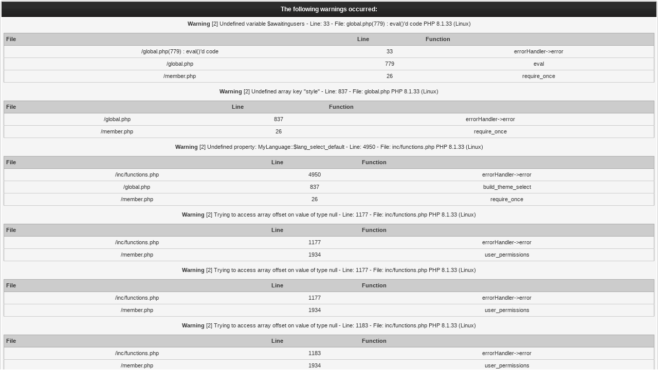

--- FILE ---
content_type: text/css
request_url: http://highfrontier.com/forum/cache/themes/theme1/latestposts.css
body_size: 40
content:
	.latestpost {
		padding: 2px 10px;
	}